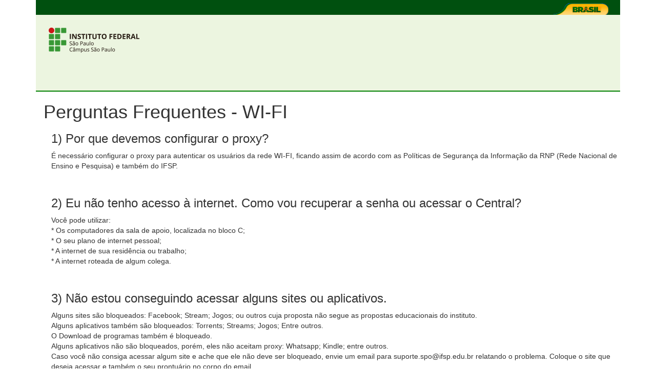

--- FILE ---
content_type: text/html; charset=utf-8
request_url: https://central.spo.ifsp.edu.br/index.php?route=common/faq
body_size: 4466
content:
<!DOCTYPE html> 

<!--[if lt IE 7]>      <html class="no-js lt-ie9 lt-ie8 lt-ie7"> <![endif]-->
<!--[if IE 7]>         <html class="no-js lt-ie9 lt-ie8"> <![endif]-->
<!--[if IE 8]>         <html class="no-js lt-ie9"> <![endif]-->
<!--[if gt IE 8]><!--> <html class="no-js"> <!--<![endif]-->
	<head>
		<meta charset="utf-8">
		<meta http-equiv="X-UA-Compatible" content="IE=edge, chrome=1">
		<!-- Título da página -->
		<title>Perguntas Frequentes		</title>
		<!-- Meta Tags -->
		<meta name="description" content="">
		<meta name="viewport" content="width=device-width, inicial-scale=1">
		<!-- CSS  Bootstrap, Font-awesome -->
		<link rel="stylesheet" href="app/view/theme/default/css/bootstrap.min.css">
		<link rel="stylesheet" type="text/css" href="app/view/theme/default/css/font-awesome.min.css">
		<link rel="stylesheet/less" type="text/css" href="app/view/theme/default/css/changelog.less">
		<!-- Scripts Mordenizr, Less -->
		 <script src="app/view/js/vendor/modernizr-2.6.2-respond-1.1.0.min.js"></script>
		 <script type="text/javascript" src="app/view/js/vendor/less.js"></script>
	</head>


	<body>
		<!-- Container da Aplicaçao-->	
		<div class="wrapper">
			<div class="container">
					
					<div class="barra"></div>

					<div class="heading">
						<a class="logo" href="https://central.spo.ifsp.edu.br/index.php?route=common/login">
							<img src="img/logo.png">
						</a>		
					</div>
					
					<div class="news">

						<h1>Perguntas Frequentes - WI-FI</h1>
					
						<span class="nt">

						<h3>1) Por que devemos configurar o proxy?</h3>
						<p>É necessário configurar o proxy para autenticar os usuários da rede WI-FI, ficando assim de acordo com as Políticas de Segurança da Informação da RNP (Rede Nacional de Ensino e Pesquisa) e também do IFSP.</p><br>

						<h3>2) Eu não tenho acesso à internet. Como vou recuperar a senha ou acessar o Central?</h3>
						<p>Você pode utilizar:<br>
* Os computadores da sala de apoio, localizada no bloco C;<br> 
* O seu plano de internet pessoal;<br>
* A internet de sua residência ou trabalho;<br>
* A internet roteada de algum colega.</p>
						<br>

						<h3>3) Não estou conseguindo acessar alguns sites ou aplicativos. </h3>
						<p>Alguns sites são bloqueados: Facebook; Stream; Jogos; ou outros cuja proposta não segue as propostas educacionais do instituto.<br>
Alguns aplicativos também são bloqueados: Torrents; Streams; Jogos; Entre outros.<br>
O Download de programas também é bloqueado.<br>
Alguns aplicativos não são bloqueados, porém, eles não aceitam proxy: Whatsapp; Kindle; entre outros.<br>
Caso você não consiga acessar algum site e ache que ele não deve ser bloqueado, envie um email para suporte.spo@ifsp.edu.br relatando o problema. Coloque o site que deseja acessar e também o seu prontuário no corpo do email.</p>
						<br>

						<h3>4) Estou tentando recuperar a senha e o email nunca chega ou mostra erro.</h3>
						<p>Os alunos são cadastrados no começo do semestre com os dados que estão no SUAP. Se os dados estiverem incoerentes ou se estiverem corretos e mesmo assim o sistema apresente erro, envie um email para suporte.spo@ifsp.edu.br, contendo o seu prontuário, para verificarmos.</p>
						<br>

						<h3>5) Estou colocando a minha senha do SUAP e o sistema não aceita.</h3>
						<p>O Wi-Fi do campus e o SUAP são dois sistemas diferentes com duas senhas distintas. É necessário que você recupere a sua senha no Central.</p>
						<br>
                                                
						<h3>6) Apenas a rede WIFI.SPO.IFSP está disponível para alunos?</h3>
                                                <p>Sim. Os alunos não devem acessar outra rede a não ser a WIFI.SPO.IFSP.</p>

                                                <br>

						</span>	
					</div>
			
					<div id="footer">
						<p class="rodape">
						DTI - 2018 - Campus São Paulo &reg; <br>
						<!-- <a href="">Changelog</a>  0.04-alpha -->
						</p>
					</div>
			</div>
		</div>
			

	    <script src="//ajax.googleapis.com/ajax/libs/jquery/1.11.0/jquery.min.js"></script>
        <script>window.jQuery || document.write('<script src="app/view/js/vendor/jquery-1.11.0.min.js"><\/script>')</script>
        <script src="app/view/js/vendor/bootstrap.min.js"></script>
        <script src="app/view/js/plugins.js"></script>
        <script src="app/view/js/main.js">
        </script>

    </body>
</html>


--- FILE ---
content_type: application/javascript
request_url: https://central.spo.ifsp.edu.br/app/view/js/main.js
body_size: 592
content:

$(document).ready(function() {

	//tool tip 
	$('#data1').tooltip();


	//menu collapse
	$('li.menudown>a').click(function(event) {
		/* Act on the event */
		if($('li.menudown').hasClass('ativo')){
			$('li.menudown').removeClass('ativo');
			$('i.direita').toggleClass('fa-minus-circle fa-plus-circle');
			$('li.menudown ul.submenu').hide('slow/400/fast', function() {
				
			});

		}else{
			$('li.menudown').addClass('ativo');
			$('i.direita').toggleClass('fa-plus-circle fa-minus-circle');
			$('li.menudown ul.submenu').show('slow/400/fast', function() {
				
			});
		}		
	});

});